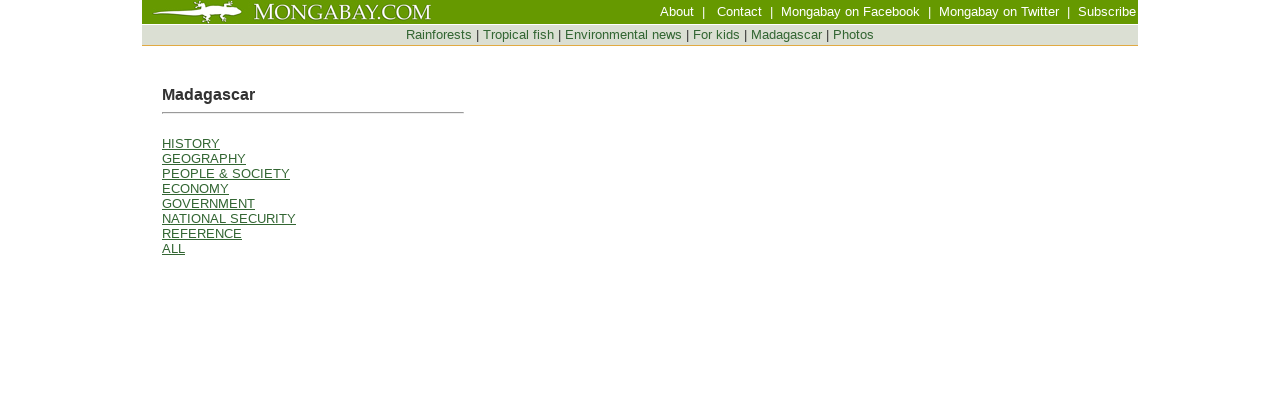

--- FILE ---
content_type: text/html; charset=UTF-8
request_url: https://data.mongabay.com/reference/country_studies/madagascar/
body_size: 1972
content:
<HTML>
<HEAD>
<TITLE>Madagascar</TITLE>
<style type="text/css">
<!--
.boldtable, .boldtable TD,
{
font-family:sans-serif;
font-size:12;
valign=top
}
-->
</style>

<script type="6dd27227f64fc4365b65481d-text/javascript" src="https://partner.googleadservices.com/gampad/google_service.js">
</script>
<script type="6dd27227f64fc4365b65481d-text/javascript">
  GS_googleAddAdSenseService("ca-pub-7638076456673025");
  GS_googleEnableAllServices();
</script>
<script type="6dd27227f64fc4365b65481d-text/javascript">
GA_googleAddSlot("ca-pub-7638076456673025", "profiles_728x90_btf");
GA_googleAddSlot("ca-pub-7638076456673025", "profiles-160x600_atf");
</script>
<script type="6dd27227f64fc4365b65481d-text/javascript">
  GA_googleFetchAds();
</script>

<script type="6dd27227f64fc4365b65481d-text/javascript">

  var _gaq = _gaq || [];
  _gaq.push(['_setAccount', 'UA-12973256-1']);
  _gaq.push(['_trackPageview']);

  (function() {
    var ga = document.createElement('script'); ga.type = 'text/javascript'; ga.async = true;
    ga.src = ('https:' == document.location.protocol ? 'https://ssl' : 'http://www') + '.google-analytics.com/ga.js';
    var s = document.getElementsByTagName('script')[0]; s.parentNode.insertBefore(ga, s);
  })();

</script>
<script type="6dd27227f64fc4365b65481d-text/javascript" src="https://w.sharethis.com/button/buttons.js"></script>
<script type="6dd27227f64fc4365b65481d-text/javascript">stLight.options({publisher: "c957d394-36de-411d-8928-5c21a8d76b44"}); </script>
<meta name="googlebot" content="noindex" />
</HEAD>

<BODY TEXT="#333333" BGCOLOR="white" LINK="#336633" ALINK="#336633" VLINK="#333333" topmargin="0" leftmargin="0"
rightmargin="0" marginwidth="0" marginheight="0" bottommargin="0">
<centeR>
<TABLE BORDER="0" CELLPADDING="0" CELLSPACING="0" WIDTH=996 BGCOLOR="#669900" HEIGHT=24>
<TR>
<TD WIDTH=10></TD>
<TD VALIGN=middle>

<a href="http://www.mongabay.com/"><IMG SRC="http://mongabay.com/images/mongabay-2.jpg" border=0></a>

</TD>
<TD></TD>
<TD VALIGN=middle ALIGN=RIGHT>
<font face=sans-serif size=2>
<a href="http://www.mongabay.com/about.html" style="text-decoration:none"><font color=#FFFFFF>About</a>&nbsp;&nbsp;|&nbsp;&nbsp;
<a href="http://www.mongabay.com/contact_mongabay.htm" style="text-decoration:none"><font color=#FFFFFF>Contact</a>&nbsp;&nbsp;|&nbsp;
<A HREF="https://www.facebook.com/home.php#/pages/Mongabaycom/24436227877" style="text-decoration:none"><font color=#FFFFFF>Mongabay on Facebook</a>&nbsp;&nbsp;|&nbsp;
<A HREF="https://twitter.com/mongabay" style="text-decoration:none"><font color=#FFFFFF>Mongabay on Twitter</a>&nbsp;&nbsp;|&nbsp;

<A HREF="http://supporter.mongabay.com" style="text-decoration:none"><font color=#FFFFFF>Subscribe</a>
</TD>
<TD WIDTH=2></TD>
</TR>
</TABLE>

<TABLE BORDER="0" CELLPADDING="0" CELLSPACING="0" WIDTH=996 BGCOLOR="#FFFFFF" HEIGHT=1>
<TR>
<TD>
</TD>
</TR>
</TABLE>


<TABLE BORDER="0" CELLPADDING="0" CELLSPACING="0" WIDTH=996 BGCOLOR="#dbdfd3" HEIGHT="20">

<TR>
<TD align=right><Center><font size=2 face=sans-serif>
<a href=http://rainforests.mongabay.com/ style="text-decoration:none">Rainforests</a> | <a href=http://rainforests.mongabay.com/ style="text-decoration:none">Tropical fish</a> | <a href=http://news.mongabay.com/ style="text-decoration:none">Environmental news</a> | <a href=http://kids.mongabay.com/ style="text-decoration:none">For kids</a> | <a href=http://www.wildmadagascar.org/ style="text-decoration:none">Madagascar</a> | <a href=http://travel.mongabay.com/ style="text-decoration:none">Photos</a>

</TD>
</TR>
</TABLE>
<TABLE BORDER="0" CELLPADDING="0" CELLSPACING="0" WIDTH=996 BGCOLOR="#e1aa43" HEIGHT="1">
<TR>
<TD align=right>
</TD>
</TR>
</TABLE>



<TABLE BORDER="0" CELLPADDING="0" CELLSPACING="0" WIDTH=996 BGCOLOR="#FFFFFF" HEIGHT=1>
<TR>
<TD>
</TD>

</TR>

</TABLE>



<TABLE BORDER="0" WIDTH="996" CELLPADDING="0" CELLSPACING="0" BGCOLOR="#FFFFFF">

<TR>
<TD WIDTH="20" VALIGN="TOP" BGCOLOR="#FFFFFF"></TD>
<TD VALIGN=TOP>
<table align=right><tr>
<td>

<span class='st_facebook_hcount' displayText='Facebook'></span>
<span class='st_fblike_hcount' displayText='Facebook Like'></span>
<span class='st_pinterest_hcount' displayText='Pinterest'></span>
<span class='st_twitter_hcount' displayText='Tweet'></span>
<span class='st_plusone_hcount' displayText='Google +1'></span>
<span class='st_stumbleupon_hcount' displayText='StumbleUpon'></span>
<span class='st_email_hcount' displayText='Email'></span>
</td></tr></table>

<BR>
<h1 itemprop="headline"><font face=arial size=3>
Madagascar
<hr align=left width=300>
</h1>


<font face=arial size=2></b>


<a href=HISTORY.html>HISTORY</a><br><a href=GEOGRAPHY.html>GEOGRAPHY</a><br><a href=SOCIETY.html>PEOPLE & SOCIETY</a><br><a href=ECONOMY.html>ECONOMY</a><br><a href=GOVERNMENT.html>GOVERNMENT</a><br><a href=DEFENSE.html>NATIONAL SECURITY</a><br><a href=REFERENCE.html>REFERENCE</a><br><a href=all.html>ALL</a><br>
<font face=arial size=2>




<A hRef=/reference/news/comoros/acknowledgments.htm00:04:49 GMT -->

<a href=http://www.mongabay.com/igapo/2005_world_city_populations/Comoros, Madagascar, Maldives, Mauritius, and Seychelles</title>
<script defer src="https://static.cloudflareinsights.com/beacon.min.js/vcd15cbe7772f49c399c6a5babf22c1241717689176015" integrity="sha512-ZpsOmlRQV6y907TI0dKBHq9Md29nnaEIPlkf84rnaERnq6zvWvPUqr2ft8M1aS28oN72PdrCzSjY4U6VaAw1EQ==" data-cf-beacon='{"version":"2024.11.0","token":"d6fea170b7564189b5ed260db1a6f2ef","server_timing":{"name":{"cfCacheStatus":true,"cfEdge":true,"cfExtPri":true,"cfL4":true,"cfOrigin":true,"cfSpeedBrain":true},"location_startswith":null}}' crossorigin="anonymous"></script>
<script src="/cdn-cgi/scripts/7d0fa10a/cloudflare-static/rocket-loader.min.js" data-cf-settings="6dd27227f64fc4365b65481d-|49" defer></script>